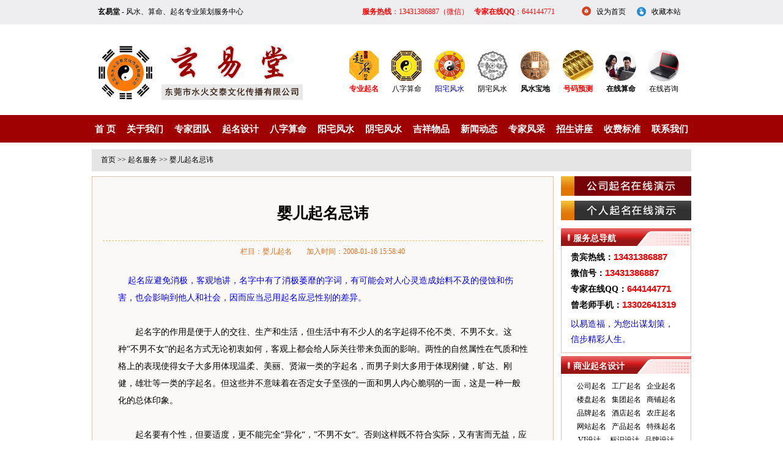

--- FILE ---
content_type: text/html
request_url: http://shjt16.com/name_list_n.php?237
body_size: 9910
content:
<html>
<head>
<meta http-equiv="Content-Type" content="text/html; charset=gb2312">
<link href="gdmmw.css" rel="stylesheet" type="text/css">
<title>婴儿起名忌讳_东莞起名设计_公司起名_成人改名_小孩起名_婴儿起名_（玄易堂）东莞市水火交泰文化传播有限公司</title>
<meta name="Keywords" content="东莞起名设计,公司起名,成人改名,小孩起名,婴儿起名" />
<meta name="Description" content="玄易堂是东莞市水火交泰文化传播有限公司的旗下附属网站，东莞市水火交泰文化传播有限公司，是一家集周易文化研究、咨询交流、环境设计布局、各种仪式安排主持、命理分析、各种起名和改名，阴阳宅风水调整和选址有尝服务社会于一体的文化传播公司。" />
<style type="text/css">
<!--
.STYLE1 {	COLOR: #000000
}
.STYLE2 {	FONT-SIZE: 14px
}
-->
</style>
</head>
<body>
<table width="100%" border="0" cellspacing="0" cellpadding="0">
  <tr>
    <td bgcolor="#EEEDEF"><table width="980" border="0" align="center" cellpadding="0" cellspacing="0">
  <tr>
    <td width="10" height="40" align="left" bgcolor="#EEEDEF">&nbsp;</td>
    <td width="432" height="28" align="left" bgcolor="#EEEDEF" class="hei_12"><b>玄易堂</b> - 风水、算命、起名专业策划服务中心</td>
    <td width="358" bgcolor="#EEEDEF" class="hong_12"><b>服务热线</b>：13431386887（微信）&#160;&#160;&#160;<b>专家在线QQ</b>：644144771</td>
    <td width="180" bgcolor="#EEEDEF"><table width="90" border="0" align="left" cellpadding="0" cellspacing="0">
      <tr>
        <td width="25" valign="top" style="padding-top:1px"><img src="images/home.gif" width="17" height="16" /></td>
        <td width="65" height="22"><a href="javascript:;" onclick="JavaScript:window.location.href;this.style.behavior='url(#default#homepage)';this.setHomePage('http://www.shjt16.com/');" class="hei_12">设为首页</a> </td>
      </tr>
    </table>
        <table width="90" border="0" align="left" cellpadding="0" cellspacing="0">
          <tr>
            <td width="25" valign="top" style="padding-top:2px"><img src="images/souc2.gif" width="17" height="16" /></td>
            <td width="65" height="22"><a href="javascript:;" onclick="JavaScript:window.external.addFavorite('http://www.shjt16.com/','（玄易堂）东莞市水火交泰文化传播有限公司 - 风水、八字算命、起名设计专业策划服务中心');" class="hei_12">收藏本站</a></td>
          </tr>
        </table>
    </td>
  </tr>
</table></td>
  </tr>
</table>
<table width="980" border="0" align="center" cellpadding="0" cellspacing="0">
  <tr>
    <td height="8"></td>
  </tr>
</table>
<table width="980" border="0" align="center" cellpadding="0" cellspacing="0">
  <tr>
    <td width="400" height="140"><a href="./"></a>
      <table width="380" border="0" align="center" cellpadding="0" cellspacing="0">
        <tr>
          <td width="90"><img src="images/logo.gif" width="90" height="90" border="0" /></td>
          <td><a href="./"><img src="images/logo.jpg" alt="（玄易堂）东莞市水火交泰文化传播有限公司" width="259" height="92" border="0" /></a></td>
        </tr>
    </table></td>
    <td width="580"><table width="560" border="0" align="center" cellpadding="0" cellspacing="0">
      <tr>
        <td align="center"><a href="name.php"><img src="images/nav2.gif" width="50" height="53" border="0" /></a></td>
        <td align="center"><a href="suanming.php"><img src="images/nav3.gif" width="50" height="50" border="0" /></a></td>
        <td align="center"><a href="fs01.php"><img src="images/nav1.gif" width="50" height="49" border="0" /></a></td>
        <td align="center"><a href="fs02.php"><img src="images/nav6.gif" width="50" height="49" border="0" /></a></td>
        <td align="center"><a href="bdjy.php" target="_blank"><img src="images/nav0.gif" width="50" height="52" border="0" /></a></td>
        <td align="center"><a href="show_sm.php?28"><img src="images/nav4.gif" width="50" height="52" border="0" /></a></td>
        <td align="center"><a href="sm/" target="_blank"><img src="images/nav9.gif" width="50" height="49" border="0" /></a></td>
        <td align="center"><a href="send_book.php"><img src="images/nav5.gif" width="50" height="53" border="0" /></a></td>
      </tr>
      <tr>
        <td align="center" valign="bottom"><a href="name.php" class="hong_12"><strong>专业起名</strong></a></td>
        <td align="center" valign="bottom"><a href="suanming.php" class="hei_12">八字算命</a></td>
         <td height="20" align="center" valign="bottom"><a href="fs01.php" class="lang_12">阳宅风水</a></td>
       <td align="center" valign="bottom"><a href="fs02.php" class="hei_12">阴宅风水</a></td>
        <td align="center" valign="bottom"><a href="bdjy.php" class="hei_12"><strong>风水宝地</strong></a></td>
        <td align="center" valign="bottom"><a href="show_sm.php?28" class="hong_12"><strong>号码预测</strong></a></td>
        <td align="center" valign="bottom"><a href="sm/" target="_blank" class="hei_12"><strong>在线算命</strong></a></td>
        <td align="center" valign="bottom"><a href="send_book.php" class="hei_12">在线咨询</a></td>
      </tr>
    </table></td>
  </tr>
</table>
<table width="100%" border="0" cellspacing="0" cellpadding="0">
  <tr>
    <td bgcolor="#9F0102"><table width="980" border="0" align="center" cellpadding="0" cellspacing="0">
  <tr>
    <td height="45" align="center" class="meun12" style="padding-top:2px;"><a href="./" class="bai_12_bm" style="margin-left:0px;">首 页</a><a href="about.php" class="bai_12_bm">关于我们</a><a href="team.php" class="bai_12_bm">专家团队</a><a href="name.php" class="bai_12_bm">起名设计</a><a href="suanming.php" class="bai_12_bm">八字算命</a><a href="fs01.php" class="bai_12_bm">阳宅风水</a><a href="fs02.php" class="bai_12_bm">阴宅风水</a><a href="jx.php" class="bai_12_bm">吉祥物品</a><a href="news.php" class="bai_12_bm">新闻动态</a><a href="pic.php" class="bai_12_bm">专家风采</a><a href="training.php" class="bai_12_bm">招生讲座</a><a href="fees.php" class="bai_12_bm">收费标准</a><a href="contact.php" class="bai_12_bm">联系我们</a></td>
  </tr>
</table></td>
  </tr>
</table>
<table width="980" border="0" align="center" cellpadding="0" cellspacing="0">
  <tr>
    <td height="3"></td>
  </tr>
</table>
<table width="980" border="0" align="center" cellpadding="0" cellspacing="0" style="margin-top:8px;">
  <tr>
    <td height="36" bgcolor="E5E5E5" style="padding-left:15px; font-size:12px;"><a href="./" class="hei_12">首页</a> >> <a href="name.php" class="hei_12">起名服务</a> >> 婴儿起名忌讳</td>
  </tr>
</table>
<table width="100" height="8" border="0" align="center" cellpadding="0" cellspacing="0">
  <tr>
    <td height="8"></td>
  </tr>
</table>
<table width="980" border="0" align="center" cellpadding="0" cellspacing="0">
  <tr>
    <td width="755" height="100%" align="center" valign="top"><table width="755" height="100%" border="0" align="left" cellpadding="0" cellspacing="0" style="background:#FBF9F7; border:#DDC4AD solid 1px;">
      <tr>
        <td width="755" height="100%" align="center" valign="top" style="padding-top:15px;">
		<TABLE cellSpacing=0 cellPadding=5 width=720 align=center border=0>
          <TBODY>
            <TR>
              <TD height="90" align=center style="FONT-WEIGHT: bold; FONT-SIZE: 25px; COLOR: #000000; BORDER-BOTTOM: #e4c381 1px dashed">婴儿起名忌讳</TD>
            </TR>
            <TR>
              <TD height="36" align=center style="COLOR: #dd7224">栏目：婴儿起名　　加入时间：2008-01-16 15:58:40</TD>
            </TR>
          </TBODY>
        </TABLE>
          <table width="100" border="0" cellspacing="0" cellpadding="0">
            <tr>
              <td>&nbsp;</td>
            </tr>
          </table>
          <TABLE width=670 border=0 align=center cellPadding=0 cellSpacing=0>
            <TBODY>
              <TR>
                <TD align=left valign="top" style="LINE-HEIGHT: 200%"><SPAN class=STYLE2>
                  
                  <TABLE cellSpacing=0 cellPadding=0 width="100%" border=0>
                      <TR>
                        <TD class="STYLE2 STYLE2 STYLE2" style="MARGIN-TOP: 6px; MARGIN-BOTTOM: 6px; LINE-HEIGHT: 200%"><FONT color=#0000ff>&nbsp;&nbsp;&nbsp; 起名应避免消极，客观地讲，名字中有了消极萎靡的字词，有可能会对人心灵造成始料不及的侵蚀和伤害，也会影响到他人和社会，因而应当忌用起名应忌性别的差异。 <BR><BR></FONT>　　起名字的作用是便于人的交往、生产和生活，但生活中有不少人的名字起得不伦不类、不男不女。这种“不男不女“的起名方式无论初衷如何，客观上都会给人际关往带来负面的影响。两性的自然属性在气质和性格上的表现使得女子大多用体现温柔、美丽、贤淑一类的字起名，而男子则大多用于体现刚健，旷达、刚健，雄壮等一类的字起名。但这些并不意味着在否定女子坚强的一面和男人内心脆弱的一面，这是一种一般化的总体印象。 <BR><BR>　　起名要有个性，但要适度，更不能完全“异化“，”不男不女“。否则这样既不符合实际，又有害而无益，应当加以抑制并促其转化。 <BR><BR><STRONG>起名要“有度</STRONG> <BR>　　起名当然要在体现善美的同时体现“真”，也即不瘟不火，名副其实，不“离谱”，不“过火”。什么都有一个“度”高了不行，低了不行，起名当然也是如此，否则何以会有起名难之叹？！起名无非多为表示抱负、愿望、性格等，但生活中有不少都在起名方面有几分“过分”或“离谱”。通常有以下两种情况：一是“吹嘘”，过分夸大。如李威力、管万国、何能、万里虎、岳山河等，二是过分“自谦”，甚至妄自菲薄地自贬、自贱。如王拙，张迂，焦愚等。 <BR><STRONG><BR>忌沿袭名人</STRONG> <BR>　　起名时“追随”伟人和先贤便企望以之为楷模，但这种仰慕之情与客观效果并没必然和直接的因果联系。沿袭名人的名字，本身就是一种机械搬用，毫无创造性，也不符合独立的精神，掩饰了自己本来的个性，青年人要有自信，不自卑也不自大，崇拜名人并不一定要效仿名人名字。 <BR><BR>　　因此，要尽量克服盲从心理，倡导一种理性的、能展示个人特色、时代内涵和审美情趣的起名新思维。 <BR><STRONG><BR>起名忌“浅” <BR></STRONG>　　名字意思肤浅，缺乏涵养和意境，初见其名，给人一种一般无变化的感觉。乃至感到无聊乏味。这种名字如王一、满仓、来喜、余大有、张安生、富贵等。这种名字如同没经过加工的石料，虽然也是人名，还说不上是艺术，因而也难以给人以美感。名字内容单一意义肤浅，自然不能引人注目，获得人们的好感，只有富于变化和加大深度，才不会使名字如一杯白开水一样索然无味。 <BR><STRONG><BR>起名忌意义陈旧</STRONG> <BR>　　起名按“俗套旧规”，套用“俗语”，体现落后的价值观和审美意识，都是“俗”的表现。在现实生活中很多人起名仍旧围着福寿安康、耀祖光宗、三纲五常打转转，他们手持易经、八卦、相法之书，讲五行，占凶吉，论八字，什么马金宝、常有德、陈淑贞、李来福、张宗礼、赵守贤等等“老套”名字便开始与他们相伴为“伍”，也有人追思“俗语”而以“现成”之为快，如起名唐诗、宋词等，此也“俗”。 <BR><BR>　　起一个粗俗的名字犹如一个清秀漂亮的人穿着一件肮脏的衣服，那将是终身遗憾的事。因此应起高雅、有涵养的名字，那样，即使一个人不甚高雅，在不十分了解他的人的眼里，也会多上几分高雅气质的。高雅、高深的名字妙如诗美如画醇如酒，不仅令人回味，使人难忘，犹如清晨阳光下弥漫在花间的温馨气息，沁人心脾，会自觉不自觉地陶冶名字主人的心灵，改善其行为，起到潜移默化的作用。</TD>
                      </TR>
                  </TABLE>
                </SPAN></TD>
              </TR>
            </TBODY>
          </TABLE>
          <table width="100" border="0" cellspacing="0" cellpadding="0">
            <tr>
              <td height="30">&nbsp;</td>
            </tr>
          </table>
          <TABLE width=720 height="38" border=0 align=center cellPadding=0 cellSpacing=0 style="border-top:#e4c381 1px dashed;">
			               <TR>
                <TD></TD>
              </TR>
              <TR>
                <TD align=right style="padding-top:8px;" class="hei_14"><span class="bred">上一条：</span><a href="name_list_n.php?236" class=hei_14>姓名对婴幼儿潜在影响</a>				<BR>
				<span class="bred">下一条：</span><span class="hei_14"><a href="name_list_n.php?238" class=hei_14>起名字—父母对孩子的期望</a></span></TD>
              </TR>
          </TABLE>
          <table width="100" border="0" cellspacing="0" cellpadding="0">
            <tr>
              <td>&nbsp;</td>
            </tr>
          </table></td>
      </tr>
    </table></td>
<td width="225" height="100" align="right" valign="top"><table width="213" height="100%" border="0" cellpadding="0" cellspacing="0">
        <tr>
          <td height="30" align="center"><table width="213" border="0" cellspacing="0" cellpadding="0">
            <tr>
              <td height="40" valign="top"><a href="javascript:;" onClick="window.open('company.htm','_blank','fullscreen');" class="bai_14_b"><img src="images/FreeSending.gif" width="213" height="32" border="0" /></a></td>
            </tr>
            <tr>
              <td height="40" valign="top"><a href="javascript:;" onClick="window.open('personal.htm','_blank','fullscreen');" class="bai_14_b"><img src="images/FreeEshop.gif" width="213" height="32" border="0" /></a></td>
            </tr>
          </table></td>
        </tr>
        <tr>
          <td height="34" background="images/bg29.gif" align="left" class="bai_12_b" style="padding-top:10px;padding-left:20px;"><b class="bai_12_b">服务总导航</b></td>
        </tr>
        <tr>
          <td height="165" valign="bottom" background="images/bg28.gif" class="hei_14"><table width="181" height="156" border="0" align="center" cellpadding="0" cellspacing="0">
            <tr>
              <td class="hei_14"><p><strong>贵宾热线：</strong><span class="hong_14_s"><strong>13431386887</strong></span><br />
                <strong>微信号：</strong><span class="hong_14_s"><strong>13431386887</strong></span><br />
                <strong>专家在线QQ：</strong><span class="hong_14_s"><strong>644144771</strong></span><br />
                <strong>曾老师手机：</strong><span class="hong_14_s"><strong>13302641319</strong></span></p></td>
            </tr>
            <tr>
              <td width="181" height="56" valign="bottom" class="hei_14"><span class="lan_14">以易造福，为您出谋划策，信步精彩人生。</span></td>
            </tr>
          </table>            </td>
        </tr>
        <tr>
          <td height="10"><img src="images/l16.gif" width="213" height="10"></td>
        </tr>
        <tr>
          <td height="34" align="left" background="images/bg29.gif" class="bai_12_b" style="padding-top:10px;padding-left:20px;"><STRONG><a href="name.php" target="_blank" class="bai_12_b">商业起名设计</a></STRONG></td>
        </tr>
        <tr>
          <td height="163" align="center" valign="bottom" background="images/bg28.gif" class="hei_12_dh"><a href="show_name.php?7" class="hei_12">公司起名</a>&nbsp;&nbsp;&nbsp;<a href="show_name.php?24" class="hei_12">工厂起名</a>&nbsp;&nbsp;&nbsp;<a href="show_name.php?23" class="hei_12">企业起名</a><br>
            <a href="show_name.php?2" class="hei_12">楼盘起名</a>&nbsp;&nbsp;&nbsp;<a href="show_name.php?22" class="hei_12">集团起名</a>&nbsp;&nbsp;&nbsp;<a href="show_name.php?20" class="hei_12">商铺起名</a><BR>            
            <a href="show_name.php?5" class="hei_12">品牌起名</a>&nbsp;&nbsp;&nbsp;<a href="show_name.php?19" class="hei_12">酒店起名</a>&nbsp;&nbsp;&nbsp;<a href="show_name.php?18" class="hei_12">农庄起名</a><br>            
            <a href="show_name.php?15" class="hei_12">网站起名</a>&nbsp;&nbsp;&nbsp;<a href="show_name.php?17" class="hei_12">产品起名</a>&nbsp;&nbsp;&nbsp;<a href="show_name.php?16" class="hei_12">特殊起名</a><BR>            
            <a href="show_name.php?11" class="hei_12">VI设计</a>&nbsp;&nbsp;&nbsp;&nbsp;&nbsp;<a href="show_name.php?12" class="hei_12">标识设计</a>&nbsp;&nbsp;&nbsp;<a href="show_name.php?13" class="hei_12">品牌设计</a><BR>
            <a href="javascript:;" onClick="window.open('company.htm','_blank','fullscreen');" class="hei_12">公司起名演示</a>&nbsp;&nbsp;&nbsp;&nbsp;&nbsp;&nbsp;<a href="name_list.php?15" class="hei_12">公司起名实例</a><BR>
          <a href="name_list.php?50" class="hei_12">产品起名实例</a>&nbsp;&nbsp;&nbsp;&nbsp;&nbsp;&nbsp;<a href="name_list.php?51" class="hei_12">品牌设计实例</a></td>
        </tr>
        <tr>
          <td height="10"><img src="images/l16.gif" width="213" height="10"></td>
        </tr>
        <tr>
          <td height="34" align="left" background="images/bg29.gif" class="bai_12_b" style="padding-top:10px;padding-left:20px;"><STRONG><A href="name.php" target="_blank" class="bai_12_b">个人起名改名
          </A></STRONG></td>
        </tr>
        <tr>
          <td height="77" align="center" valign="bottom" background="images/bg28.gif" class="hei_12_dh"><a href="show_name.php?9" class="hei_12">婴儿起名</a><span class="hei_12_dh">&nbsp;&nbsp;&nbsp;</span><a href="show_name.php?8" class="hei_12">成人改名</a><span class="hei_12_dh">&nbsp;&nbsp;&nbsp;</span><a href="show_name.php?4" class="hei_12">明星艺名</a><br>
            <a href="show_name.php?10" class="hei_12">姓名学鉴</a>&nbsp;&nbsp;&nbsp;&nbsp;&nbsp;&nbsp;&nbsp;&nbsp;&nbsp;&nbsp;<a href="javascript:;" onClick="window.open('personal.htm','_blank','fullscreen');" class="hei_12">个人起名演示</a><BR>
            <a href="show_name.php?6" class="hei_12">个人起名特色</a>&nbsp;&nbsp;&nbsp;&nbsp;&nbsp;&nbsp;<a href="name_list.php?5" class="hei_12">个人起名实例</a></td>
        </tr>
        <tr>
          <td height="10"><img src="images/l16.gif" width="213" height="10"></td>
        </tr>
        <tr>
          <td height="34" align="left" background="images/bg29.gif" class="bai_12_b" style="padding-top:10px;padding-left:20px;"><b><a href="fs01.php" target="_blank" class="bai_12_b">阳宅风水系列</a></b></td>
        </tr>
        <tr>
          <td height="163" align="center" valign="bottom" background="images/bg28.gif" class="hei_12_dh"><a href="show_fs01.php?9" class="hei_12">家居风水</a>&nbsp;&nbsp;&nbsp;<a href="show_fs01.php?24" class="hei_12">公司风水</a>&nbsp;&nbsp;&nbsp;<a href="show_fs01.php?8" class="hei_12">商铺风水</a><br>
            <a href="show_fs01.php?7" class="hei_12">工厂风水</a>&nbsp;&nbsp;&nbsp;<a href="show_fs01.php?6" class="hei_12">办公风水</a>&nbsp;&nbsp;&nbsp;<a href="show_fs01.php?23" class="hei_12">楼盘风水</a><BR>
            <a href="show_fs01.php?22" class="hei_12">建筑风水</a>&nbsp;&nbsp;&nbsp;<a href="show_fs01.php?21" class="hei_12">装修风水</a>&nbsp;&nbsp;&nbsp;<a href="show_fs01.php?5" class="hei_12">买楼指导</a><br>
            <a href="show_fs01.php?4" class="hei_12">安放神位</a>&nbsp;&nbsp;&nbsp;<a href="show_fs01.php?20" class="hei_12">办公选址</a>&nbsp;&nbsp;&nbsp;<a href="show_fs01.php?19" class="hei_12">家居选址</a><BR>
            <a href="show_fs01.php?18" class="hei_12">厂区规划</a>&nbsp;&nbsp;&nbsp;<a href="show_fs01.php?12" class="hei_12">解凶化杀</a>&nbsp;&nbsp;&nbsp;<a href="show_fs01.php?16" class="hei_12">室内设计</a><br>
            <a href="show_fs01.php?15" class="hei_12">景观设计</a>&nbsp;&nbsp;&nbsp;<a href="show_fs01.php?11" class="hei_12">养鱼种花</a>&nbsp;&nbsp;&nbsp;<a href="show_fs01.php?13" class="hei_12">项目策划</a><BR>
          <a href="fs_list.php?35" class="hei_12">阳宅风水实例</a>&nbsp;&nbsp;&nbsp;&nbsp;&nbsp;&nbsp;&nbsp;&nbsp;&nbsp;&nbsp;&nbsp;&nbsp;&nbsp;&nbsp;&nbsp;&nbsp;&nbsp;&nbsp;</td>
        </tr>
        <tr>
          <td height="10"><img src="images/l16.gif" width="213" height="10"></td>
        </tr>
        <tr>
          <td height="34" align="left" background="images/bg29.gif" class="bai_12_b" style="padding-top:10px;padding-left:20px;"><b><a href="fs02.php" target="_blank" class="bai_12_b">阴宅风水系列</a></b></td>
        </tr>
        <tr>
          <td height="78" align="center" valign="bottom" background="images/bg28.gif" class="hei_12_dh"><a href="show_fs02.php?11" class="hei_12">寻龙点穴</a>&nbsp;&nbsp;&nbsp;<a href="show_fs02.php?10" class="hei_12">坟墓装饰</a>&nbsp;&nbsp;&nbsp;<a href="show_fs02.php?9" class="hei_12">祖坟鉴定</a><br>
            <a href="show_fs02.php?5" class="hei_12">相穴提迁</a>&nbsp;&nbsp;&nbsp;<a href="show_fs02.php?12" class="hei_12">庙宇风水</a>&nbsp;&nbsp;&nbsp;<a href="bdjy.php" class="hei_12">宝地交易</a><BR>
            <a href="fs_list_y.php?29" class="hei_12">阴宅风水实例</a>&nbsp;&nbsp;&nbsp;&nbsp;&nbsp;&nbsp;&nbsp;&nbsp;&nbsp;&nbsp;&nbsp;&nbsp;&nbsp;&nbsp;&nbsp;&nbsp;&nbsp;&nbsp;</td>
        </tr>
        <tr>
          <td height="10"><img src="images/l16.gif" width="213" height="10"></td>
        </tr>
        <tr>
          <td height="34" align="left" background="images/bg29.gif" class="bai_12_b" style="padding-top:10px;padding-left:20px;"><b><a href="suanming.php" target="_blank" class="bai_12_b">四柱预测择日</a></b></td>
        </tr>
        <tr>
          <td height="170" align="center" valign="bottom" background="images/bg28.gif" class="hei_12_dh"><a href="show_sm.php?1" class="hei_12">综合预测</a>&nbsp;&nbsp;&nbsp;<a href="show_sm.php?3" class="hei_12">学业预测</a>&nbsp;&nbsp;&nbsp;<a href="show_sm.php?4" class="hei_12">财运预测</a><br />
            <a href="show_sm.php?5" class="hei_12">事业预测</a>&nbsp;&nbsp;&nbsp;<a href="show_sm.php?6" class="hei_12">官运预测</a>&nbsp;&nbsp;&nbsp;<a href="show_sm.php?7" class="hei_12">健康预测</a><br />
            <a href="show_sm.php?8" class="hei_12">婚姻预测</a>&nbsp;&nbsp;&nbsp;<a href="show_sm.php?10" class="hei_12">小孩预测</a>&nbsp;&nbsp;&nbsp;<a href="show_sm.php?11" class="hei_12">合作预测</a><br />
            <a href="show_sm.php?12" class="hei_12">择日用事</a>&nbsp;&nbsp;&nbsp;<a href="show_sm.php?14" class="hei_12">一生预测</a>&nbsp;&nbsp;&nbsp;<a href="show_sm.php?19" class="hei_12">十年预测</a><br />
            <a href="show_sm.php?18" class="hei_12">年度预测</a>&nbsp;&nbsp;&nbsp;<a href="show_sm.php?23" class="hei_12">结婚择日</a>&nbsp;&nbsp;&nbsp;<a href="show_sm.php?24" class="hei_12">进宅择日</a><br />
            <a href="show_sm.php?25" class="hei_12">安葬择日</a>&nbsp;&nbsp;&nbsp;<a href="show_sm.php?26" class="hei_12">安灶择日</a>&nbsp;&nbsp;&nbsp;<a href="show_sm.php?27" class="hei_12">开业择日</a><br />
            <a href="show_sm.php?13" class="hei_12">优生择日</a>&nbsp;&nbsp;&nbsp;<a href="show_sm.php?9" class="hei_12">桃花情缘</a>&nbsp;&nbsp;&nbsp;<a href="suanming_list.php?52" class="hei_12">预测实例</a><br /></td>
        </tr>
        <tr>
          <td height="10"><img src="images/l16.gif" width="213" height="10"></td>
        </tr>
        <tr>
          <td height="34" align="left" background="images/bg29.gif" class="bai_12_b" style="padding-top:10px;padding-left:20px;"><b>招生讲座系列</b></td>
        </tr>
        <tr>
          <td height="100%" align="left" valign="top" background="images/bg28.gif" class="hei_12_dh" style="padding-top:14px; padding-left:16px;"><a href="show_sm.php?22" class="hei_12">四柱入门班</a>&nbsp;&nbsp;&nbsp;<a href="show_sm.php?21" class="hei_12">四柱应用班</a><br />
            <a href="show_name.php?25" class="hei_12">起名应用班</a>&nbsp;&nbsp;&nbsp;<a href="training_n.php?3" class="hei_12">种生基改运法</a><br />
            <a href="training_n.php?2" class="hei_12">风水讲座</a>&nbsp;&nbsp;&nbsp;&nbsp;<a href="training_n.php?1" class="hei_12">入会交流</a>&nbsp;&nbsp;</td>
        </tr>
        <tr>
          <td><img src="images/l16.gif" width="213" height="10"></td>
        </tr>
</table></td>
  </tr>
</table>
<table width="100" border="0" align="center" cellpadding="0" cellspacing="0">
  <tr>
    <td height="8"></td>
  </tr>
</table>
<table width="980" border="0" align="center" cellpadding="0" cellspacing="1" bgcolor="#CCCCCC">
  <tr>
    <td width="23" align="center" bgcolor="#FF0000" style="color:#FFFFFF; font-size:12px;">友<br>
    情<br>
    链<br>
    接</td>
    <td width="954" height="90" valign="top" bgcolor="#F0F0F0"><table width="100" border="0" align="center" cellpadding="0" cellspacing="0">
      <tr>
        <td height="4"></td>
      </tr>
    </table>
	  	  	        <table width="938" border="0" align="center" cellpadding="0" cellspacing="0">
      <tr>
        <td height="53">
	  	    		    		<table width="134" border="0" align="left" cellpadding="0" cellspacing="0">
            <tr>
              <td width="134" height="44" align="center"><a title="百度搜索" href="http://www.baidu.com/" target="_blank"><img src="upload/2009040703073476315.gif" width="125" height="44" border="0" /></a></td>
            </tr>
          </table>
		  		    		    		    		    		    		              </td>
      </tr>
    </table>
		  	  	        <table width="100" border="0" align="center" cellpadding="0" cellspacing="0">
        <tr>
          <td height="4"></td>
        </tr>
      </table>
      <table width="931" border="0" align="center" cellpadding="0" cellspacing="0">
        <tr>
          <td height="24" class="hei_12_h">
		<a href="http://www.gjyxxh.cn/" target="_blank" class="hei_12_h">国际易学研究协会</a></td>
        </tr>
      </table>
      <table width="100" border="0" align="center" cellpadding="0" cellspacing="0">
        <tr>
          <td height="4"></td>
        </tr>
    </table></td>
  </tr>
</table><table width="100" border="0" align="center" cellpadding="0" cellspacing="0">
  <tr>
    <td height="8"></td>
  </tr>
</table>
<table width="980" border="0" align="center" cellpadding="0" cellspacing="0">
  <tr>
    <td height="40" align="center"><span class="hui_12"><a href="./" class="meun12">首页</a> | <a href="about.php" class="meun12">关于我们</a> | <a href="name.php" class="meun12">起名设计</a> | <a href="suanming.php" class="meun12">八字算命</a> | <a href="fs01.php" class="meun12">阳宅风水</a> | <a href="fs02.php" class="meun12">阴宅风水</a> | <a href="show_sm.php?28" class="meun12">号码预测</a> | <a href="jx.php" class="meun12">吉祥物品</a> | <a href="news.php" class="meun12">新闻动态</a> | <a href="pic.php" class="meun12">专家风采</a> | <a href="training.php" class="hong_12">招生讲座</a> | <a href="fees.php" class="meun12">收费标准</a> | <a href="contact.php" class="hong_12">联系我们</a></span></td>
  </tr>
</table>
<table width="100" border="0" align="center" cellpadding="0" cellspacing="0">
  <tr>
    <td height="14"><img src="images/l7.gif" width="980" height="12"></td>
  </tr>
</table>
<table width="980" border="0" align="center" cellpadding="0" cellspacing="0">
  <tr>
    <td height="120" align="center" class="hei_12_dh" style="font-family:Verdana, Arial, Helvetica, sans-serif;"> Powered By   版权所有 &copy; （玄易堂）东莞市水火交泰文化传播有限公司<BR>
地址：广东省东莞市东城区东城中路628号华和大厦927室&nbsp;&nbsp;&nbsp;&nbsp;服务热线：13431386887、13302641319<span class="hei_12_dh" style="font-family:Verdana, Arial, Helvetica, sans-serif;">&nbsp;&nbsp;&nbsp;专家在线QQ：644144771</span>&nbsp;&nbsp;&nbsp;电子邮箱：644144771@qq.com&nbsp;&nbsp;<BR>
<span class="hong_12">网站声明：未经授权禁止转载、摘编、复制或建立镜像。如有违反，追究法律责任。</span></td>
  </tr>
</table></body>
</html>

--- FILE ---
content_type: text/css
request_url: http://shjt16.com/gdmmw.css
body_size: 820
content:
body,td,th {
	font-size: 12px;
}
body {
	margin-left: 0px;
	margin-top: 0px;
	margin-right: 0px;
	margin-bottom: 0px;
}
a:link {
	text-decoration: none;
}
a:visited {
	text-decoration: none;
}
a:hover {
	text-decoration: underline;
}
a:active {
	text-decoration: none;
}
.hei_12 {
	font-size: 12px;
	color: #000000;
}
.hei_12:hover{
	color: #BC2931;
}
.hei_14 {
	font-size: 14px;
	color: #000000;
	line-height:25px;
}
.hei_14:hover{
	color: #BC2931;
}
.bai_12_b {
	font-size: 14px;
	color: #FFFFFF;
	font-weight: bold;
}
.meun12 {
	font-size: 12px;
	color: #C44000;
}
.hong_da {
	font-family: "黑体";
	font-size: 20px;
	color: #D20000;
}
.hong_12 {
	font-size: 12px;
	color: #FF0000;
}
.hong_14_dd {
	font-size: 14px;
	color: #FF0000;
}
.bai_12_b:hover {
	color: #FFFF00;
	font-weight: bold;
}
.bai_12_bm {
	font-size: 15px;
	color: #FFFFFF;
	font-weight: bold;
	margin-left:18px;
}
.bai_12_bm:hover {
	color: #FFFF00;
	font-weight: bold;
}
.hei_12_h {
	font-size: 12px;
	color: #000000;
	line-height: 18px;
}
.hong_14 {

	font-size: 14px;
	color: #E36C1C;
}
.shong_12 {

	font-size: 12px;
	color: #A20000;
}
.hei_da {

	font-family: "黑体";
	font-size: 18px;
	color: #FFFFFF;
}
.hei_12_xh {

	font-size: 12px;
	color: #000000;
	line-height: 16px;
}
.hui_12 {

	font-size: 12px;
	color: #999999;
}
.hei_12_dh {

	font-size: 12px;
	color: #000000;
	line-height: 22px;
}
.lang_12 {


	font-size: 12px;
	color: #0000CC;
}
.bred {
	font-size: 14px;
	color: #CC0000;
	font-weight:bold;
}
.bred01 {
	font-size: 14px;
	color: #FF3300;
	font-weight:bold;
}
.fS4 {
	FONT-WEIGHT: bold;
	FONT-SIZE: 25px;
	COLOR: #dd7224;
	font-family: "黑体";
}
.cDD7 {
    font-family: "黑体";
	COLOR: #dd7224;
	font-size:18px;
}
A.cDD7:link {
	COLOR: #dd7224
}
A.cDD7:visited {
}
.lan_14 {

	font-size: 14px;
	color: #0000CC;
	line-height:25px;
}.hong_14_s {
	font-size: 15px;
	color: #EA0000;
	font-family: Arial, Helvetica, sans-serif;
}
.lan_12_h {

	font-size: 12px;
	color: #666666;
	line-height: 18px;
}
.huang_12_b {
	font-size: 12px;
	color: #FFFF00;
	font-weight: bold;
}.bai_14_b {

	font-size: 14px;
	color: #FFFFFF;
	font-weight: bold;
}
.hei_12_xh_h {


	font-size: 12px;
	color: #666666;
	line-height: 16px;
}
